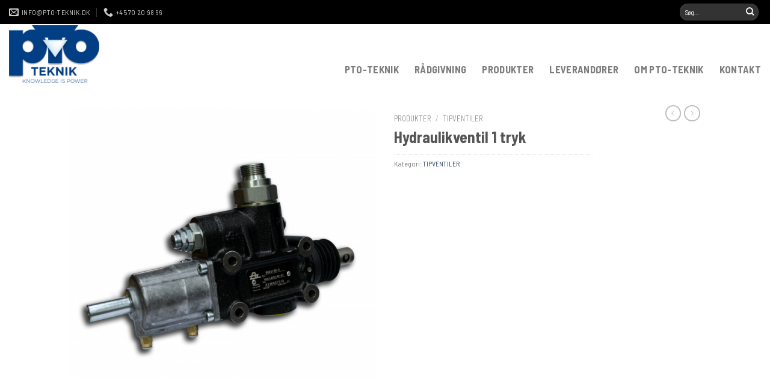

--- FILE ---
content_type: text/html; charset=UTF-8
request_url: https://pto-teknik.dk/produkter/hydraulikventil-1-tryk-bezares/
body_size: 14989
content:
<!DOCTYPE html>
<!--[if IE 9 ]> <html lang="da-DK" class="ie9 loading-site no-js"> <![endif]-->
<!--[if IE 8 ]> <html lang="da-DK" class="ie8 loading-site no-js"> <![endif]-->
<!--[if (gte IE 9)|!(IE)]><!--><html lang="da-DK" class="loading-site no-js"> <!--<![endif]-->
<head>
	<meta charset="UTF-8" />
	<link rel="profile" href="http://gmpg.org/xfn/11" />
	<link rel="pingback" href="https://pto-teknik.dk/xmlrpc.php" />

	<script>(function(html){html.className = html.className.replace(/\bno-js\b/,'js')})(document.documentElement);</script>
<title>Hydraulikventil 1 tryk | PTO-TEKNIK</title>
<meta name="viewport" content="width=device-width, initial-scale=1, maximum-scale=1" />
<!-- The SEO Framework by Sybre Waaijer -->
<link rel="canonical" href="https://pto-teknik.dk/produkter/hydraulikventil-1-tryk-bezares/" />
<meta property="og:type" content="product" />
<meta property="og:locale" content="da_DK" />
<meta property="og:site_name" content="PTO-TEKNIK" />
<meta property="og:title" content="Hydraulikventil 1 tryk | PTO-TEKNIK" />
<meta property="og:url" content="https://pto-teknik.dk/produkter/hydraulikventil-1-tryk-bezares/" />
<meta property="og:image" content="https://pto-teknik.dk/wp-content/uploads/2022/09/9045190-3.png" />
<meta property="og:image:width" content="1920" />
<meta property="og:image:height" content="1919" />
<meta property="article:published_time" content="2022-09-09T08:52:49+00:00" />
<meta property="article:modified_time" content="2022-09-09T08:58:25+00:00" />
<meta name="twitter:card" content="summary_large_image" />
<meta name="twitter:title" content="Hydraulikventil 1 tryk | PTO-TEKNIK" />
<meta name="twitter:image" content="https://pto-teknik.dk/wp-content/uploads/2022/09/9045190-3.png" />
<script type="application/ld+json">{"@context":"https://schema.org","@graph":[{"@type":"WebSite","@id":"https://pto-teknik.dk/#/schema/WebSite","url":"https://pto-teknik.dk/","name":"PTO-TEKNIK","description":"KNOWLEDGE IS POWER","inLanguage":"da-DK","potentialAction":{"@type":"SearchAction","target":{"@type":"EntryPoint","urlTemplate":"https://pto-teknik.dk/search/{search_term_string}/"},"query-input":"required name=search_term_string"},"publisher":{"@type":"Organization","@id":"https://pto-teknik.dk/#/schema/Organization","name":"PTO-TEKNIK","url":"https://pto-teknik.dk/","logo":{"@type":"ImageObject","url":"https://pto-teknik.dk/wp-content/uploads/2019/05/cropped-PTO_blaa.jpeg","contentUrl":"https://pto-teknik.dk/wp-content/uploads/2019/05/cropped-PTO_blaa.jpeg","width":512,"height":512}}},{"@type":"WebPage","@id":"https://pto-teknik.dk/produkter/hydraulikventil-1-tryk-bezares/","url":"https://pto-teknik.dk/produkter/hydraulikventil-1-tryk-bezares/","name":"Hydraulikventil 1 tryk | PTO-TEKNIK","inLanguage":"da-DK","isPartOf":{"@id":"https://pto-teknik.dk/#/schema/WebSite"},"breadcrumb":{"@type":"BreadcrumbList","@id":"https://pto-teknik.dk/#/schema/BreadcrumbList","itemListElement":[{"@type":"ListItem","position":1,"item":"https://pto-teknik.dk/","name":"PTO-TEKNIK"},{"@type":"ListItem","position":2,"item":"https://pto-teknik.dk/produkter/","name":"Shop"},{"@type":"ListItem","position":3,"item":"https://pto-teknik.dk/produktkategori/tipventiler/","name":"Kategori: TIPVENTILER"},{"@type":"ListItem","position":4,"name":"Hydraulikventil 1 tryk"}]},"potentialAction":{"@type":"ReadAction","target":"https://pto-teknik.dk/produkter/hydraulikventil-1-tryk-bezares/"},"datePublished":"2022-09-09T08:52:49+00:00","dateModified":"2022-09-09T08:58:25+00:00"}]}</script>
<!-- / The SEO Framework by Sybre Waaijer | 11.82ms meta | 5.71ms boot -->

<link rel='dns-prefetch' href='//fonts.googleapis.com' />
<link rel="alternate" type="application/rss+xml" title="PTO-TEKNIK &raquo; Feed" href="https://pto-teknik.dk/feed/" />
<script type="text/javascript">
window._wpemojiSettings = {"baseUrl":"https:\/\/s.w.org\/images\/core\/emoji\/14.0.0\/72x72\/","ext":".png","svgUrl":"https:\/\/s.w.org\/images\/core\/emoji\/14.0.0\/svg\/","svgExt":".svg","source":{"concatemoji":"https:\/\/pto-teknik.dk\/wp-includes\/js\/wp-emoji-release.min.js?ver=1ea1f64444c44a67d216c4cd21978043"}};
/*! This file is auto-generated */
!function(e,a,t){var n,r,o,i=a.createElement("canvas"),p=i.getContext&&i.getContext("2d");function s(e,t){p.clearRect(0,0,i.width,i.height),p.fillText(e,0,0);e=i.toDataURL();return p.clearRect(0,0,i.width,i.height),p.fillText(t,0,0),e===i.toDataURL()}function c(e){var t=a.createElement("script");t.src=e,t.defer=t.type="text/javascript",a.getElementsByTagName("head")[0].appendChild(t)}for(o=Array("flag","emoji"),t.supports={everything:!0,everythingExceptFlag:!0},r=0;r<o.length;r++)t.supports[o[r]]=function(e){if(p&&p.fillText)switch(p.textBaseline="top",p.font="600 32px Arial",e){case"flag":return s("\ud83c\udff3\ufe0f\u200d\u26a7\ufe0f","\ud83c\udff3\ufe0f\u200b\u26a7\ufe0f")?!1:!s("\ud83c\uddfa\ud83c\uddf3","\ud83c\uddfa\u200b\ud83c\uddf3")&&!s("\ud83c\udff4\udb40\udc67\udb40\udc62\udb40\udc65\udb40\udc6e\udb40\udc67\udb40\udc7f","\ud83c\udff4\u200b\udb40\udc67\u200b\udb40\udc62\u200b\udb40\udc65\u200b\udb40\udc6e\u200b\udb40\udc67\u200b\udb40\udc7f");case"emoji":return!s("\ud83e\udef1\ud83c\udffb\u200d\ud83e\udef2\ud83c\udfff","\ud83e\udef1\ud83c\udffb\u200b\ud83e\udef2\ud83c\udfff")}return!1}(o[r]),t.supports.everything=t.supports.everything&&t.supports[o[r]],"flag"!==o[r]&&(t.supports.everythingExceptFlag=t.supports.everythingExceptFlag&&t.supports[o[r]]);t.supports.everythingExceptFlag=t.supports.everythingExceptFlag&&!t.supports.flag,t.DOMReady=!1,t.readyCallback=function(){t.DOMReady=!0},t.supports.everything||(n=function(){t.readyCallback()},a.addEventListener?(a.addEventListener("DOMContentLoaded",n,!1),e.addEventListener("load",n,!1)):(e.attachEvent("onload",n),a.attachEvent("onreadystatechange",function(){"complete"===a.readyState&&t.readyCallback()})),(e=t.source||{}).concatemoji?c(e.concatemoji):e.wpemoji&&e.twemoji&&(c(e.twemoji),c(e.wpemoji)))}(window,document,window._wpemojiSettings);
</script>
<style type="text/css">
img.wp-smiley,
img.emoji {
	display: inline !important;
	border: none !important;
	box-shadow: none !important;
	height: 1em !important;
	width: 1em !important;
	margin: 0 0.07em !important;
	vertical-align: -0.1em !important;
	background: none !important;
	padding: 0 !important;
}
</style>
	<link rel='stylesheet' id='wp-block-library-css' href='https://pto-teknik.dk/wp-includes/css/dist/block-library/style.min.css?ver=1ea1f64444c44a67d216c4cd21978043' type='text/css' media='all' />
<link rel='stylesheet' id='classic-theme-styles-css' href='https://pto-teknik.dk/wp-includes/css/classic-themes.min.css?ver=1ea1f64444c44a67d216c4cd21978043' type='text/css' media='all' />
<style id='global-styles-inline-css' type='text/css'>
body{--wp--preset--color--black: #000000;--wp--preset--color--cyan-bluish-gray: #abb8c3;--wp--preset--color--white: #ffffff;--wp--preset--color--pale-pink: #f78da7;--wp--preset--color--vivid-red: #cf2e2e;--wp--preset--color--luminous-vivid-orange: #ff6900;--wp--preset--color--luminous-vivid-amber: #fcb900;--wp--preset--color--light-green-cyan: #7bdcb5;--wp--preset--color--vivid-green-cyan: #00d084;--wp--preset--color--pale-cyan-blue: #8ed1fc;--wp--preset--color--vivid-cyan-blue: #0693e3;--wp--preset--color--vivid-purple: #9b51e0;--wp--preset--gradient--vivid-cyan-blue-to-vivid-purple: linear-gradient(135deg,rgba(6,147,227,1) 0%,rgb(155,81,224) 100%);--wp--preset--gradient--light-green-cyan-to-vivid-green-cyan: linear-gradient(135deg,rgb(122,220,180) 0%,rgb(0,208,130) 100%);--wp--preset--gradient--luminous-vivid-amber-to-luminous-vivid-orange: linear-gradient(135deg,rgba(252,185,0,1) 0%,rgba(255,105,0,1) 100%);--wp--preset--gradient--luminous-vivid-orange-to-vivid-red: linear-gradient(135deg,rgba(255,105,0,1) 0%,rgb(207,46,46) 100%);--wp--preset--gradient--very-light-gray-to-cyan-bluish-gray: linear-gradient(135deg,rgb(238,238,238) 0%,rgb(169,184,195) 100%);--wp--preset--gradient--cool-to-warm-spectrum: linear-gradient(135deg,rgb(74,234,220) 0%,rgb(151,120,209) 20%,rgb(207,42,186) 40%,rgb(238,44,130) 60%,rgb(251,105,98) 80%,rgb(254,248,76) 100%);--wp--preset--gradient--blush-light-purple: linear-gradient(135deg,rgb(255,206,236) 0%,rgb(152,150,240) 100%);--wp--preset--gradient--blush-bordeaux: linear-gradient(135deg,rgb(254,205,165) 0%,rgb(254,45,45) 50%,rgb(107,0,62) 100%);--wp--preset--gradient--luminous-dusk: linear-gradient(135deg,rgb(255,203,112) 0%,rgb(199,81,192) 50%,rgb(65,88,208) 100%);--wp--preset--gradient--pale-ocean: linear-gradient(135deg,rgb(255,245,203) 0%,rgb(182,227,212) 50%,rgb(51,167,181) 100%);--wp--preset--gradient--electric-grass: linear-gradient(135deg,rgb(202,248,128) 0%,rgb(113,206,126) 100%);--wp--preset--gradient--midnight: linear-gradient(135deg,rgb(2,3,129) 0%,rgb(40,116,252) 100%);--wp--preset--duotone--dark-grayscale: url('#wp-duotone-dark-grayscale');--wp--preset--duotone--grayscale: url('#wp-duotone-grayscale');--wp--preset--duotone--purple-yellow: url('#wp-duotone-purple-yellow');--wp--preset--duotone--blue-red: url('#wp-duotone-blue-red');--wp--preset--duotone--midnight: url('#wp-duotone-midnight');--wp--preset--duotone--magenta-yellow: url('#wp-duotone-magenta-yellow');--wp--preset--duotone--purple-green: url('#wp-duotone-purple-green');--wp--preset--duotone--blue-orange: url('#wp-duotone-blue-orange');--wp--preset--font-size--small: 13px;--wp--preset--font-size--medium: 20px;--wp--preset--font-size--large: 36px;--wp--preset--font-size--x-large: 42px;--wp--preset--spacing--20: 0.44rem;--wp--preset--spacing--30: 0.67rem;--wp--preset--spacing--40: 1rem;--wp--preset--spacing--50: 1.5rem;--wp--preset--spacing--60: 2.25rem;--wp--preset--spacing--70: 3.38rem;--wp--preset--spacing--80: 5.06rem;--wp--preset--shadow--natural: 6px 6px 9px rgba(0, 0, 0, 0.2);--wp--preset--shadow--deep: 12px 12px 50px rgba(0, 0, 0, 0.4);--wp--preset--shadow--sharp: 6px 6px 0px rgba(0, 0, 0, 0.2);--wp--preset--shadow--outlined: 6px 6px 0px -3px rgba(255, 255, 255, 1), 6px 6px rgba(0, 0, 0, 1);--wp--preset--shadow--crisp: 6px 6px 0px rgba(0, 0, 0, 1);}:where(.is-layout-flex){gap: 0.5em;}body .is-layout-flow > .alignleft{float: left;margin-inline-start: 0;margin-inline-end: 2em;}body .is-layout-flow > .alignright{float: right;margin-inline-start: 2em;margin-inline-end: 0;}body .is-layout-flow > .aligncenter{margin-left: auto !important;margin-right: auto !important;}body .is-layout-constrained > .alignleft{float: left;margin-inline-start: 0;margin-inline-end: 2em;}body .is-layout-constrained > .alignright{float: right;margin-inline-start: 2em;margin-inline-end: 0;}body .is-layout-constrained > .aligncenter{margin-left: auto !important;margin-right: auto !important;}body .is-layout-constrained > :where(:not(.alignleft):not(.alignright):not(.alignfull)){max-width: var(--wp--style--global--content-size);margin-left: auto !important;margin-right: auto !important;}body .is-layout-constrained > .alignwide{max-width: var(--wp--style--global--wide-size);}body .is-layout-flex{display: flex;}body .is-layout-flex{flex-wrap: wrap;align-items: center;}body .is-layout-flex > *{margin: 0;}:where(.wp-block-columns.is-layout-flex){gap: 2em;}.has-black-color{color: var(--wp--preset--color--black) !important;}.has-cyan-bluish-gray-color{color: var(--wp--preset--color--cyan-bluish-gray) !important;}.has-white-color{color: var(--wp--preset--color--white) !important;}.has-pale-pink-color{color: var(--wp--preset--color--pale-pink) !important;}.has-vivid-red-color{color: var(--wp--preset--color--vivid-red) !important;}.has-luminous-vivid-orange-color{color: var(--wp--preset--color--luminous-vivid-orange) !important;}.has-luminous-vivid-amber-color{color: var(--wp--preset--color--luminous-vivid-amber) !important;}.has-light-green-cyan-color{color: var(--wp--preset--color--light-green-cyan) !important;}.has-vivid-green-cyan-color{color: var(--wp--preset--color--vivid-green-cyan) !important;}.has-pale-cyan-blue-color{color: var(--wp--preset--color--pale-cyan-blue) !important;}.has-vivid-cyan-blue-color{color: var(--wp--preset--color--vivid-cyan-blue) !important;}.has-vivid-purple-color{color: var(--wp--preset--color--vivid-purple) !important;}.has-black-background-color{background-color: var(--wp--preset--color--black) !important;}.has-cyan-bluish-gray-background-color{background-color: var(--wp--preset--color--cyan-bluish-gray) !important;}.has-white-background-color{background-color: var(--wp--preset--color--white) !important;}.has-pale-pink-background-color{background-color: var(--wp--preset--color--pale-pink) !important;}.has-vivid-red-background-color{background-color: var(--wp--preset--color--vivid-red) !important;}.has-luminous-vivid-orange-background-color{background-color: var(--wp--preset--color--luminous-vivid-orange) !important;}.has-luminous-vivid-amber-background-color{background-color: var(--wp--preset--color--luminous-vivid-amber) !important;}.has-light-green-cyan-background-color{background-color: var(--wp--preset--color--light-green-cyan) !important;}.has-vivid-green-cyan-background-color{background-color: var(--wp--preset--color--vivid-green-cyan) !important;}.has-pale-cyan-blue-background-color{background-color: var(--wp--preset--color--pale-cyan-blue) !important;}.has-vivid-cyan-blue-background-color{background-color: var(--wp--preset--color--vivid-cyan-blue) !important;}.has-vivid-purple-background-color{background-color: var(--wp--preset--color--vivid-purple) !important;}.has-black-border-color{border-color: var(--wp--preset--color--black) !important;}.has-cyan-bluish-gray-border-color{border-color: var(--wp--preset--color--cyan-bluish-gray) !important;}.has-white-border-color{border-color: var(--wp--preset--color--white) !important;}.has-pale-pink-border-color{border-color: var(--wp--preset--color--pale-pink) !important;}.has-vivid-red-border-color{border-color: var(--wp--preset--color--vivid-red) !important;}.has-luminous-vivid-orange-border-color{border-color: var(--wp--preset--color--luminous-vivid-orange) !important;}.has-luminous-vivid-amber-border-color{border-color: var(--wp--preset--color--luminous-vivid-amber) !important;}.has-light-green-cyan-border-color{border-color: var(--wp--preset--color--light-green-cyan) !important;}.has-vivid-green-cyan-border-color{border-color: var(--wp--preset--color--vivid-green-cyan) !important;}.has-pale-cyan-blue-border-color{border-color: var(--wp--preset--color--pale-cyan-blue) !important;}.has-vivid-cyan-blue-border-color{border-color: var(--wp--preset--color--vivid-cyan-blue) !important;}.has-vivid-purple-border-color{border-color: var(--wp--preset--color--vivid-purple) !important;}.has-vivid-cyan-blue-to-vivid-purple-gradient-background{background: var(--wp--preset--gradient--vivid-cyan-blue-to-vivid-purple) !important;}.has-light-green-cyan-to-vivid-green-cyan-gradient-background{background: var(--wp--preset--gradient--light-green-cyan-to-vivid-green-cyan) !important;}.has-luminous-vivid-amber-to-luminous-vivid-orange-gradient-background{background: var(--wp--preset--gradient--luminous-vivid-amber-to-luminous-vivid-orange) !important;}.has-luminous-vivid-orange-to-vivid-red-gradient-background{background: var(--wp--preset--gradient--luminous-vivid-orange-to-vivid-red) !important;}.has-very-light-gray-to-cyan-bluish-gray-gradient-background{background: var(--wp--preset--gradient--very-light-gray-to-cyan-bluish-gray) !important;}.has-cool-to-warm-spectrum-gradient-background{background: var(--wp--preset--gradient--cool-to-warm-spectrum) !important;}.has-blush-light-purple-gradient-background{background: var(--wp--preset--gradient--blush-light-purple) !important;}.has-blush-bordeaux-gradient-background{background: var(--wp--preset--gradient--blush-bordeaux) !important;}.has-luminous-dusk-gradient-background{background: var(--wp--preset--gradient--luminous-dusk) !important;}.has-pale-ocean-gradient-background{background: var(--wp--preset--gradient--pale-ocean) !important;}.has-electric-grass-gradient-background{background: var(--wp--preset--gradient--electric-grass) !important;}.has-midnight-gradient-background{background: var(--wp--preset--gradient--midnight) !important;}.has-small-font-size{font-size: var(--wp--preset--font-size--small) !important;}.has-medium-font-size{font-size: var(--wp--preset--font-size--medium) !important;}.has-large-font-size{font-size: var(--wp--preset--font-size--large) !important;}.has-x-large-font-size{font-size: var(--wp--preset--font-size--x-large) !important;}
.wp-block-navigation a:where(:not(.wp-element-button)){color: inherit;}
:where(.wp-block-columns.is-layout-flex){gap: 2em;}
.wp-block-pullquote{font-size: 1.5em;line-height: 1.6;}
</style>
<link rel='stylesheet' id='contact-form-7-css' href='https://pto-teknik.dk/wp-content/plugins/contact-form-7/includes/css/styles.css?ver=5.8.7' type='text/css' media='all' />
<link rel='stylesheet' id='photoswipe-css' href='https://pto-teknik.dk/wp-content/plugins/woocommerce/assets/css/photoswipe/photoswipe.min.css?ver=8.2.4' type='text/css' media='all' />
<link rel='stylesheet' id='photoswipe-default-skin-css' href='https://pto-teknik.dk/wp-content/plugins/woocommerce/assets/css/photoswipe/default-skin/default-skin.min.css?ver=8.2.4' type='text/css' media='all' />
<style id='woocommerce-inline-inline-css' type='text/css'>
.woocommerce form .form-row .required { visibility: visible; }
</style>
<link rel='stylesheet' id='flatsome-icons-css' href='https://pto-teknik.dk/wp-content/themes/flatsome/assets/css/fl-icons.css?ver=3.12' type='text/css' media='all' />
<link rel='stylesheet' id='flatsome-main-css' href='https://pto-teknik.dk/wp-content/themes/flatsome/assets/css/flatsome.css?ver=3.13.0' type='text/css' media='all' />
<link rel='stylesheet' id='flatsome-shop-css' href='https://pto-teknik.dk/wp-content/themes/flatsome/assets/css/flatsome-shop.css?ver=3.13.0' type='text/css' media='all' />
<link rel='stylesheet' id='flatsome-style-css' href='https://pto-teknik.dk/wp-content/themes/flatsome-child/style.css?ver=3.0' type='text/css' media='all' />
<link rel='stylesheet' id='flatsome-googlefonts-css' href='//fonts.googleapis.com/css?family=Barlow+Semi+Condensed%3Aregular%2C700%2Cregular%2C700%7CDancing+Script%3Aregular%2C400&#038;display=swap&#038;ver=3.9' type='text/css' media='all' />
<script type='text/javascript' src='https://pto-teknik.dk/wp-includes/js/jquery/jquery.min.js?ver=3.6.4' id='jquery-core-js'></script>
<script type='text/javascript' src='https://pto-teknik.dk/wp-includes/js/jquery/jquery-migrate.min.js?ver=3.4.0' id='jquery-migrate-js'></script>
<link rel="https://api.w.org/" href="https://pto-teknik.dk/wp-json/" /><link rel="alternate" type="application/json" href="https://pto-teknik.dk/wp-json/wp/v2/product/1368" /><link rel="EditURI" type="application/rsd+xml" title="RSD" href="https://pto-teknik.dk/xmlrpc.php?rsd" />
<link rel="wlwmanifest" type="application/wlwmanifest+xml" href="https://pto-teknik.dk/wp-includes/wlwmanifest.xml" />
<link rel="alternate" type="application/json+oembed" href="https://pto-teknik.dk/wp-json/oembed/1.0/embed?url=https%3A%2F%2Fpto-teknik.dk%2Fprodukter%2Fhydraulikventil-1-tryk-bezares%2F" />
<link rel="alternate" type="text/xml+oembed" href="https://pto-teknik.dk/wp-json/oembed/1.0/embed?url=https%3A%2F%2Fpto-teknik.dk%2Fprodukter%2Fhydraulikventil-1-tryk-bezares%2F&#038;format=xml" />
<style>.bg{opacity: 0; transition: opacity 1s; -webkit-transition: opacity 1s;} .bg-loaded{opacity: 1;}</style><!--[if IE]><link rel="stylesheet" type="text/css" href="https://pto-teknik.dk/wp-content/themes/flatsome/assets/css/ie-fallback.css"><script src="//cdnjs.cloudflare.com/ajax/libs/html5shiv/3.6.1/html5shiv.js"></script><script>var head = document.getElementsByTagName('head')[0],style = document.createElement('style');style.type = 'text/css';style.styleSheet.cssText = ':before,:after{content:none !important';head.appendChild(style);setTimeout(function(){head.removeChild(style);}, 0);</script><script src="https://pto-teknik.dk/wp-content/themes/flatsome/assets/libs/ie-flexibility.js"></script><![endif]-->	<noscript><style>.woocommerce-product-gallery{ opacity: 1 !important; }</style></noscript>
	<link rel="icon" href="https://pto-teknik.dk/wp-content/uploads/2019/05/cropped-PTO_blaa-32x32.jpeg" sizes="32x32" />
<link rel="icon" href="https://pto-teknik.dk/wp-content/uploads/2019/05/cropped-PTO_blaa-192x192.jpeg" sizes="192x192" />
<link rel="apple-touch-icon" href="https://pto-teknik.dk/wp-content/uploads/2019/05/cropped-PTO_blaa-180x180.jpeg" />
<meta name="msapplication-TileImage" content="https://pto-teknik.dk/wp-content/uploads/2019/05/cropped-PTO_blaa-270x270.jpeg" />
<style id="custom-css" type="text/css">:root {--primary-color: #003e84;}.header-main{height: 100px}#logo img{max-height: 100px}#logo{width:200px;}#logo img{padding:2px 0;}.header-bottom{min-height: 10px}.header-top{min-height: 40px}.transparent .header-main{height: 70px}.transparent #logo img{max-height: 70px}.has-transparent + .page-title:first-of-type,.has-transparent + #main > .page-title,.has-transparent + #main > div > .page-title,.has-transparent + #main .page-header-wrapper:first-of-type .page-title{padding-top: 100px;}.transparent .header-wrapper{background-color: rgba(255,255,255,0.76)!important;}.transparent .top-divider{display: none;}.header.show-on-scroll,.stuck .header-main{height:70px!important}.stuck #logo img{max-height: 70px!important}.search-form{ width: 100%;}.header-bg-color, .header-wrapper {background-color: rgba(255,255,255,0.9)}.header-bottom {background-color: #f1f1f1}.header-wrapper:not(.stuck) .header-main .header-nav{margin-top: 50px }.stuck .header-main .nav > li > a{line-height: 15px }@media (max-width: 549px) {.header-main{height: 70px}#logo img{max-height: 70px}}.header-top{background-color:#000000!important;}/* Color */.accordion-title.active, .has-icon-bg .icon .icon-inner,.logo a, .primary.is-underline, .primary.is-link, .badge-outline .badge-inner, .nav-outline > li.active> a,.nav-outline >li.active > a, .cart-icon strong,[data-color='primary'], .is-outline.primary{color: #003e84;}/* Color !important */[data-text-color="primary"]{color: #003e84!important;}/* Background Color */[data-text-bg="primary"]{background-color: #003e84;}/* Background */.scroll-to-bullets a,.featured-title, .label-new.menu-item > a:after, .nav-pagination > li > .current,.nav-pagination > li > span:hover,.nav-pagination > li > a:hover,.has-hover:hover .badge-outline .badge-inner,button[type="submit"], .button.wc-forward:not(.checkout):not(.checkout-button), .button.submit-button, .button.primary:not(.is-outline),.featured-table .title,.is-outline:hover, .has-icon:hover .icon-label,.nav-dropdown-bold .nav-column li > a:hover, .nav-dropdown.nav-dropdown-bold > li > a:hover, .nav-dropdown-bold.dark .nav-column li > a:hover, .nav-dropdown.nav-dropdown-bold.dark > li > a:hover, .is-outline:hover, .tagcloud a:hover,.grid-tools a, input[type='submit']:not(.is-form), .box-badge:hover .box-text, input.button.alt,.nav-box > li > a:hover,.nav-box > li.active > a,.nav-pills > li.active > a ,.current-dropdown .cart-icon strong, .cart-icon:hover strong, .nav-line-bottom > li > a:before, .nav-line-grow > li > a:before, .nav-line > li > a:before,.banner, .header-top, .slider-nav-circle .flickity-prev-next-button:hover svg, .slider-nav-circle .flickity-prev-next-button:hover .arrow, .primary.is-outline:hover, .button.primary:not(.is-outline), input[type='submit'].primary, input[type='submit'].primary, input[type='reset'].button, input[type='button'].primary, .badge-inner{background-color: #003e84;}/* Border */.nav-vertical.nav-tabs > li.active > a,.scroll-to-bullets a.active,.nav-pagination > li > .current,.nav-pagination > li > span:hover,.nav-pagination > li > a:hover,.has-hover:hover .badge-outline .badge-inner,.accordion-title.active,.featured-table,.is-outline:hover, .tagcloud a:hover,blockquote, .has-border, .cart-icon strong:after,.cart-icon strong,.blockUI:before, .processing:before,.loading-spin, .slider-nav-circle .flickity-prev-next-button:hover svg, .slider-nav-circle .flickity-prev-next-button:hover .arrow, .primary.is-outline:hover{border-color: #003e84}.nav-tabs > li.active > a{border-top-color: #003e84}.widget_shopping_cart_content .blockUI.blockOverlay:before { border-left-color: #003e84 }.woocommerce-checkout-review-order .blockUI.blockOverlay:before { border-left-color: #003e84 }/* Fill */.slider .flickity-prev-next-button:hover svg,.slider .flickity-prev-next-button:hover .arrow{fill: #003e84;}body{font-size: 95%;}@media screen and (max-width: 549px){body{font-size: 90%;}}body{font-family:"Barlow Semi Condensed", sans-serif}body{font-weight: 0}.nav > li > a {font-family:"Barlow Semi Condensed", sans-serif;}.mobile-sidebar-levels-2 .nav > li > ul > li > a {font-family:"Barlow Semi Condensed", sans-serif;}.nav > li > a {font-weight: 700;}.mobile-sidebar-levels-2 .nav > li > ul > li > a {font-weight: 700;}h1,h2,h3,h4,h5,h6,.heading-font, .off-canvas-center .nav-sidebar.nav-vertical > li > a{font-family: "Barlow Semi Condensed", sans-serif;}h1,h2,h3,h4,h5,h6,.heading-font,.banner h1,.banner h2{font-weight: 700;}.alt-font{font-family: "Dancing Script", sans-serif;}.alt-font{font-weight: 400!important;}.shop-page-title.featured-title .title-overlay{background-color: rgba(0,0,0,0.3);}@media screen and (min-width: 550px){.products .box-vertical .box-image{min-width: 300px!important;width: 300px!important;}}.footer-2{background-color: #000000}.absolute-footer, html{background-color: #000000}/* Custom CSS */.absolute-footer{ display: none; }.grecaptcha-badge { visibility: hidden;}.label-new.menu-item > a:after{content:"Ny";}.label-hot.menu-item > a:after{content:"Hot";}.label-sale.menu-item > a:after{content:"Tilbud";}.label-popular.menu-item > a:after{content:"Populært";}</style></head>

<body class="product-template-default single single-product postid-1368 theme-flatsome woocommerce woocommerce-page woocommerce-no-js lightbox nav-dropdown-has-arrow nav-dropdown-has-shadow nav-dropdown-has-border catalog-mode no-prices">

<svg xmlns="http://www.w3.org/2000/svg" viewBox="0 0 0 0" width="0" height="0" focusable="false" role="none" style="visibility: hidden; position: absolute; left: -9999px; overflow: hidden;" ><defs><filter id="wp-duotone-dark-grayscale"><feColorMatrix color-interpolation-filters="sRGB" type="matrix" values=" .299 .587 .114 0 0 .299 .587 .114 0 0 .299 .587 .114 0 0 .299 .587 .114 0 0 " /><feComponentTransfer color-interpolation-filters="sRGB" ><feFuncR type="table" tableValues="0 0.49803921568627" /><feFuncG type="table" tableValues="0 0.49803921568627" /><feFuncB type="table" tableValues="0 0.49803921568627" /><feFuncA type="table" tableValues="1 1" /></feComponentTransfer><feComposite in2="SourceGraphic" operator="in" /></filter></defs></svg><svg xmlns="http://www.w3.org/2000/svg" viewBox="0 0 0 0" width="0" height="0" focusable="false" role="none" style="visibility: hidden; position: absolute; left: -9999px; overflow: hidden;" ><defs><filter id="wp-duotone-grayscale"><feColorMatrix color-interpolation-filters="sRGB" type="matrix" values=" .299 .587 .114 0 0 .299 .587 .114 0 0 .299 .587 .114 0 0 .299 .587 .114 0 0 " /><feComponentTransfer color-interpolation-filters="sRGB" ><feFuncR type="table" tableValues="0 1" /><feFuncG type="table" tableValues="0 1" /><feFuncB type="table" tableValues="0 1" /><feFuncA type="table" tableValues="1 1" /></feComponentTransfer><feComposite in2="SourceGraphic" operator="in" /></filter></defs></svg><svg xmlns="http://www.w3.org/2000/svg" viewBox="0 0 0 0" width="0" height="0" focusable="false" role="none" style="visibility: hidden; position: absolute; left: -9999px; overflow: hidden;" ><defs><filter id="wp-duotone-purple-yellow"><feColorMatrix color-interpolation-filters="sRGB" type="matrix" values=" .299 .587 .114 0 0 .299 .587 .114 0 0 .299 .587 .114 0 0 .299 .587 .114 0 0 " /><feComponentTransfer color-interpolation-filters="sRGB" ><feFuncR type="table" tableValues="0.54901960784314 0.98823529411765" /><feFuncG type="table" tableValues="0 1" /><feFuncB type="table" tableValues="0.71764705882353 0.25490196078431" /><feFuncA type="table" tableValues="1 1" /></feComponentTransfer><feComposite in2="SourceGraphic" operator="in" /></filter></defs></svg><svg xmlns="http://www.w3.org/2000/svg" viewBox="0 0 0 0" width="0" height="0" focusable="false" role="none" style="visibility: hidden; position: absolute; left: -9999px; overflow: hidden;" ><defs><filter id="wp-duotone-blue-red"><feColorMatrix color-interpolation-filters="sRGB" type="matrix" values=" .299 .587 .114 0 0 .299 .587 .114 0 0 .299 .587 .114 0 0 .299 .587 .114 0 0 " /><feComponentTransfer color-interpolation-filters="sRGB" ><feFuncR type="table" tableValues="0 1" /><feFuncG type="table" tableValues="0 0.27843137254902" /><feFuncB type="table" tableValues="0.5921568627451 0.27843137254902" /><feFuncA type="table" tableValues="1 1" /></feComponentTransfer><feComposite in2="SourceGraphic" operator="in" /></filter></defs></svg><svg xmlns="http://www.w3.org/2000/svg" viewBox="0 0 0 0" width="0" height="0" focusable="false" role="none" style="visibility: hidden; position: absolute; left: -9999px; overflow: hidden;" ><defs><filter id="wp-duotone-midnight"><feColorMatrix color-interpolation-filters="sRGB" type="matrix" values=" .299 .587 .114 0 0 .299 .587 .114 0 0 .299 .587 .114 0 0 .299 .587 .114 0 0 " /><feComponentTransfer color-interpolation-filters="sRGB" ><feFuncR type="table" tableValues="0 0" /><feFuncG type="table" tableValues="0 0.64705882352941" /><feFuncB type="table" tableValues="0 1" /><feFuncA type="table" tableValues="1 1" /></feComponentTransfer><feComposite in2="SourceGraphic" operator="in" /></filter></defs></svg><svg xmlns="http://www.w3.org/2000/svg" viewBox="0 0 0 0" width="0" height="0" focusable="false" role="none" style="visibility: hidden; position: absolute; left: -9999px; overflow: hidden;" ><defs><filter id="wp-duotone-magenta-yellow"><feColorMatrix color-interpolation-filters="sRGB" type="matrix" values=" .299 .587 .114 0 0 .299 .587 .114 0 0 .299 .587 .114 0 0 .299 .587 .114 0 0 " /><feComponentTransfer color-interpolation-filters="sRGB" ><feFuncR type="table" tableValues="0.78039215686275 1" /><feFuncG type="table" tableValues="0 0.94901960784314" /><feFuncB type="table" tableValues="0.35294117647059 0.47058823529412" /><feFuncA type="table" tableValues="1 1" /></feComponentTransfer><feComposite in2="SourceGraphic" operator="in" /></filter></defs></svg><svg xmlns="http://www.w3.org/2000/svg" viewBox="0 0 0 0" width="0" height="0" focusable="false" role="none" style="visibility: hidden; position: absolute; left: -9999px; overflow: hidden;" ><defs><filter id="wp-duotone-purple-green"><feColorMatrix color-interpolation-filters="sRGB" type="matrix" values=" .299 .587 .114 0 0 .299 .587 .114 0 0 .299 .587 .114 0 0 .299 .587 .114 0 0 " /><feComponentTransfer color-interpolation-filters="sRGB" ><feFuncR type="table" tableValues="0.65098039215686 0.40392156862745" /><feFuncG type="table" tableValues="0 1" /><feFuncB type="table" tableValues="0.44705882352941 0.4" /><feFuncA type="table" tableValues="1 1" /></feComponentTransfer><feComposite in2="SourceGraphic" operator="in" /></filter></defs></svg><svg xmlns="http://www.w3.org/2000/svg" viewBox="0 0 0 0" width="0" height="0" focusable="false" role="none" style="visibility: hidden; position: absolute; left: -9999px; overflow: hidden;" ><defs><filter id="wp-duotone-blue-orange"><feColorMatrix color-interpolation-filters="sRGB" type="matrix" values=" .299 .587 .114 0 0 .299 .587 .114 0 0 .299 .587 .114 0 0 .299 .587 .114 0 0 " /><feComponentTransfer color-interpolation-filters="sRGB" ><feFuncR type="table" tableValues="0.098039215686275 1" /><feFuncG type="table" tableValues="0 0.66274509803922" /><feFuncB type="table" tableValues="0.84705882352941 0.41960784313725" /><feFuncA type="table" tableValues="1 1" /></feComponentTransfer><feComposite in2="SourceGraphic" operator="in" /></filter></defs></svg>
<a class="skip-link screen-reader-text" href="#main">Skip to content</a>

<div id="wrapper">

	
	<header id="header" class="header header-full-width has-sticky sticky-jump">
		<div class="header-wrapper">
			<div id="top-bar" class="header-top hide-for-sticky nav-dark hide-for-medium">
    <div class="flex-row container">
      <div class="flex-col hide-for-medium flex-left">
          <ul class="nav nav-left medium-nav-center nav-small  nav-">
              <li class="header-contact-wrapper">
		<ul id="header-contact" class="nav nav-divided nav-uppercase header-contact">
		
						<li class="">
			  <a href="mailto:info@pto-teknik.dk" class="tooltip" title="info@pto-teknik.dk">
				  <i class="icon-envelop" style="font-size:16px;"></i>			       <span>
			       	info@pto-teknik.dk			       </span>
			  </a>
			</li>
					
			
						<li class="">
			  <a href="tel:+45 70 20 98 66" class="tooltip" title="+45 70 20 98 66">
			     <i class="icon-phone" style="font-size:16px;"></i>			      <span>+45 70 20 98 66</span>
			  </a>
			</li>
				</ul>
</li>          </ul>
      </div>

      <div class="flex-col hide-for-medium flex-center">
          <ul class="nav nav-center nav-small  nav-">
                        </ul>
      </div>

      <div class="flex-col hide-for-medium flex-right">
         <ul class="nav top-bar-nav nav-right nav-small  nav-">
              <li class="header-search-form search-form html relative has-icon">
	<div class="header-search-form-wrapper">
		<div class="searchform-wrapper ux-search-box relative form-flat is-normal"><form role="search" method="get" class="searchform" action="https://pto-teknik.dk/">
	<div class="flex-row relative">
						<div class="flex-col flex-grow">
			<label class="screen-reader-text" for="woocommerce-product-search-field-0">Søg efter:</label>
			<input type="search" id="woocommerce-product-search-field-0" class="search-field mb-0" placeholder="Søg&hellip;" value="" name="s" />
			<input type="hidden" name="post_type" value="product" />
					</div>
		<div class="flex-col">
			<button type="submit" value="Søg" class="ux-search-submit submit-button secondary button icon mb-0" aria-label="Submit">
				<i class="icon-search" ></i>			</button>
		</div>
	</div>
	<div class="live-search-results text-left z-top"></div>
</form>
</div>	</div>
</li>          </ul>
      </div>

      
    </div>
</div>
<div id="masthead" class="header-main ">
      <div class="header-inner flex-row container logo-left" role="navigation">

          <!-- Logo -->
          <div id="logo" class="flex-col logo">
            <!-- Header logo -->
<a href="https://pto-teknik.dk/" title="PTO-TEKNIK - KNOWLEDGE IS POWER" rel="home">
    <img width="200" height="100" src="http://pto-teknik.dk/wp-content/uploads/2019/05/ptologoweb.png" class="header_logo header-logo" alt="PTO-TEKNIK"/><img  width="200" height="100" src="http://pto-teknik.dk/wp-content/uploads/2019/05/ptologoweb.png" class="header-logo-dark" alt="PTO-TEKNIK"/></a>
          </div>

          <!-- Mobile Left Elements -->
          <div class="flex-col show-for-medium flex-left">
            <ul class="mobile-nav nav nav-left ">
                          </ul>
          </div>

          <!-- Left Elements -->
          <div class="flex-col hide-for-medium flex-left
            flex-grow">
            <ul class="header-nav header-nav-main nav nav-left  nav-line-bottom nav-size-xlarge nav-spacing-xlarge nav-uppercase" >
                          </ul>
          </div>

          <!-- Right Elements -->
          <div class="flex-col hide-for-medium flex-right">
            <ul class="header-nav header-nav-main nav nav-right  nav-line-bottom nav-size-xlarge nav-spacing-xlarge nav-uppercase">
              <li id="menu-item-666" class="menu-item menu-item-type-post_type menu-item-object-page menu-item-home menu-item-666 menu-item-design-default"><a href="https://pto-teknik.dk/" class="nav-top-link">PTO-TEKNIK</a></li>
<li id="menu-item-399" class="menu-item menu-item-type-post_type menu-item-object-page menu-item-399 menu-item-design-default"><a href="https://pto-teknik.dk/raadgivning/" class="nav-top-link">RÅDGIVNING</a></li>
<li id="menu-item-396" class="menu-item menu-item-type-post_type menu-item-object-page current_page_parent menu-item-396 menu-item-design-default"><a href="https://pto-teknik.dk/produkter/" class="nav-top-link">PRODUKTER</a></li>
<li id="menu-item-395" class="menu-item menu-item-type-post_type menu-item-object-page menu-item-395 menu-item-design-default"><a href="https://pto-teknik.dk/leverandoerer/" class="nav-top-link">LEVERANDØRER</a></li>
<li id="menu-item-394" class="menu-item menu-item-type-post_type menu-item-object-page menu-item-394 menu-item-design-default"><a href="https://pto-teknik.dk/om-pto-teknik/" class="nav-top-link">OM PTO-TEKNIK</a></li>
<li id="menu-item-672" class="menu-item menu-item-type-post_type menu-item-object-page menu-item-672 menu-item-design-default"><a href="https://pto-teknik.dk/kontakt/" class="nav-top-link">KONTAKT</a></li>
            </ul>
          </div>

          <!-- Mobile Right Elements -->
          <div class="flex-col show-for-medium flex-right">
            <ul class="mobile-nav nav nav-right ">
              <li class="nav-icon has-icon">
  		<a href="#" data-open="#main-menu" data-pos="right" data-bg="main-menu-overlay" data-color="" class="is-small" aria-label="Menu" aria-controls="main-menu" aria-expanded="false">
		
		  <i class="icon-menu" ></i>
		  <span class="menu-title uppercase hide-for-small">Menu</span>		</a>
	</li>            </ul>
          </div>

      </div>
     
      </div>
<div class="header-bg-container fill"><div class="header-bg-image fill"></div><div class="header-bg-color fill"></div></div>		</div>
	</header>

	
	<main id="main" class="">

	<div class="shop-container">
		
			<div class="container">
	<div class="woocommerce-notices-wrapper"></div></div>
<div id="product-1368" class="product type-product post-1368 status-publish first instock product_cat-tipventiler has-post-thumbnail shipping-taxable product-type-simple">
	<div class="product-container">

<div class="product-main">
	<div class="row content-row mb-0">

		<div class="product-gallery col large-6">
		
<div class="product-images relative mb-half has-hover woocommerce-product-gallery woocommerce-product-gallery--with-images woocommerce-product-gallery--columns-4 images" data-columns="4">

  <div class="badge-container is-larger absolute left top z-1">
</div>
  <div class="image-tools absolute top show-on-hover right z-3">
      </div>

  <figure class="woocommerce-product-gallery__wrapper product-gallery-slider slider slider-nav-small mb-half has-image-zoom"
        data-flickity-options='{
                "cellAlign": "center",
                "wrapAround": true,
                "autoPlay": false,
                "prevNextButtons":true,
                "adaptiveHeight": true,
                "imagesLoaded": true,
                "lazyLoad": 1,
                "dragThreshold" : 15,
                "pageDots": false,
                "rightToLeft": false       }'>
    <div data-thumb="https://pto-teknik.dk/wp-content/uploads/2022/09/9045190-3-100x100.png" class="woocommerce-product-gallery__image slide first"><a href="https://pto-teknik.dk/wp-content/uploads/2022/09/9045190-3.png"><img width="600" height="600" src="https://pto-teknik.dk/wp-content/uploads/2022/09/9045190-3-600x600.png" class="wp-post-image skip-lazy" alt="" decoding="async" loading="lazy" title="9045190-3" data-caption="" data-src="https://pto-teknik.dk/wp-content/uploads/2022/09/9045190-3.png" data-large_image="https://pto-teknik.dk/wp-content/uploads/2022/09/9045190-3.png" data-large_image_width="1920" data-large_image_height="1919" srcset="https://pto-teknik.dk/wp-content/uploads/2022/09/9045190-3-600x600.png 600w, https://pto-teknik.dk/wp-content/uploads/2022/09/9045190-3-400x400.png 400w, https://pto-teknik.dk/wp-content/uploads/2022/09/9045190-3-800x800.png 800w, https://pto-teknik.dk/wp-content/uploads/2022/09/9045190-3-280x280.png 280w, https://pto-teknik.dk/wp-content/uploads/2022/09/9045190-3-768x768.png 768w, https://pto-teknik.dk/wp-content/uploads/2022/09/9045190-3-1536x1536.png 1536w, https://pto-teknik.dk/wp-content/uploads/2022/09/9045190-3-300x300.png 300w, https://pto-teknik.dk/wp-content/uploads/2022/09/9045190-3-100x100.png 100w, https://pto-teknik.dk/wp-content/uploads/2022/09/9045190-3.png 1920w" sizes="(max-width: 600px) 100vw, 600px" /></a></div>  </figure>

  <div class="image-tools absolute bottom left z-3">
        <a href="#product-zoom" class="zoom-button button is-outline circle icon tooltip hide-for-small" title="Zoom">
      <i class="icon-expand" ></i>    </a>
   </div>
</div>

		</div>

		<div class="product-info summary col-fit col entry-summary product-summary">
			<nav class="woocommerce-breadcrumb breadcrumbs uppercase"><a href="https://pto-teknik.dk/produkter/">PRODUKTER</a> <span class="divider">&#47;</span> <a href="https://pto-teknik.dk/produktkategori/tipventiler/">TIPVENTILER</a></nav><h1 class="product-title product_title entry-title">
	Hydraulikventil 1 tryk</h1>

<ul class="next-prev-thumbs is-small show-for-medium">         <li class="prod-dropdown has-dropdown">
               <a href="https://pto-teknik.dk/produkter/hydraulikventil-1-tryk-bezares-2/"  rel="next" class="button icon is-outline circle">
                  <i class="icon-angle-left" ></i>              </a>
              <div class="nav-dropdown">
                <a title="Hydraulikventil 2 tryk" href="https://pto-teknik.dk/produkter/hydraulikventil-1-tryk-bezares-2/">
                <img width="100" height="100" src="https://pto-teknik.dk/wp-content/uploads/2022/09/9045390-2-100x100.png" class="attachment-woocommerce_gallery_thumbnail size-woocommerce_gallery_thumbnail wp-post-image" alt="" decoding="async" srcset="https://pto-teknik.dk/wp-content/uploads/2022/09/9045390-2-100x100.png 100w, https://pto-teknik.dk/wp-content/uploads/2022/09/9045390-2-400x400.png 400w, https://pto-teknik.dk/wp-content/uploads/2022/09/9045390-2-801x800.png 801w, https://pto-teknik.dk/wp-content/uploads/2022/09/9045390-2-280x280.png 280w, https://pto-teknik.dk/wp-content/uploads/2022/09/9045390-2-768x767.png 768w, https://pto-teknik.dk/wp-content/uploads/2022/09/9045390-2-300x300.png 300w, https://pto-teknik.dk/wp-content/uploads/2022/09/9045390-2-600x600.png 600w, https://pto-teknik.dk/wp-content/uploads/2022/09/9045390-2.png 1440w" sizes="(max-width: 100px) 100vw, 100px" /></a>
              </div>
          </li>
               <li class="prod-dropdown has-dropdown">
               <a href="https://pto-teknik.dk/produkter/hydraulikventil-1tryk-dmp1/" rel="next" class="button icon is-outline circle">
                  <i class="icon-angle-right" ></i>              </a>
              <div class="nav-dropdown">
                  <a title="Hydraulikventil m/1 tryk DMP1" href="https://pto-teknik.dk/produkter/hydraulikventil-1tryk-dmp1/">
                  <img width="100" height="100" src="https://pto-teknik.dk/wp-content/uploads/2022/09/D240P121190_2-100x100.png" class="attachment-woocommerce_gallery_thumbnail size-woocommerce_gallery_thumbnail wp-post-image" alt="" decoding="async" loading="lazy" srcset="https://pto-teknik.dk/wp-content/uploads/2022/09/D240P121190_2-100x100.png 100w, https://pto-teknik.dk/wp-content/uploads/2022/09/D240P121190_2-400x400.png 400w, https://pto-teknik.dk/wp-content/uploads/2022/09/D240P121190_2-800x800.png 800w, https://pto-teknik.dk/wp-content/uploads/2022/09/D240P121190_2-280x280.png 280w, https://pto-teknik.dk/wp-content/uploads/2022/09/D240P121190_2-768x768.png 768w, https://pto-teknik.dk/wp-content/uploads/2022/09/D240P121190_2-1536x1536.png 1536w, https://pto-teknik.dk/wp-content/uploads/2022/09/D240P121190_2-300x300.png 300w, https://pto-teknik.dk/wp-content/uploads/2022/09/D240P121190_2-600x600.png 600w, https://pto-teknik.dk/wp-content/uploads/2022/09/D240P121190_2.png 1920w" sizes="(max-width: 100px) 100vw, 100px" /></a>
              </div>
          </li>
      </ul> <style>.woocommerce-variation-availability{display:none!important}</style><div class="product_meta">

	
	
	<span class="posted_in">Kategori: <a href="https://pto-teknik.dk/produktkategori/tipventiler/" rel="tag">TIPVENTILER</a></span>
	
	
</div>

		</div>


		<div id="product-sidebar" class="col large-2 hide-for-medium product-sidebar-small">
			<div class="hide-for-off-canvas" style="width:100%"><ul class="next-prev-thumbs is-small nav-right text-right">         <li class="prod-dropdown has-dropdown">
               <a href="https://pto-teknik.dk/produkter/hydraulikventil-1-tryk-bezares-2/"  rel="next" class="button icon is-outline circle">
                  <i class="icon-angle-left" ></i>              </a>
              <div class="nav-dropdown">
                <a title="Hydraulikventil 2 tryk" href="https://pto-teknik.dk/produkter/hydraulikventil-1-tryk-bezares-2/">
                <img width="100" height="100" src="https://pto-teknik.dk/wp-content/uploads/2022/09/9045390-2-100x100.png" class="attachment-woocommerce_gallery_thumbnail size-woocommerce_gallery_thumbnail wp-post-image" alt="" decoding="async" loading="lazy" srcset="https://pto-teknik.dk/wp-content/uploads/2022/09/9045390-2-100x100.png 100w, https://pto-teknik.dk/wp-content/uploads/2022/09/9045390-2-400x400.png 400w, https://pto-teknik.dk/wp-content/uploads/2022/09/9045390-2-801x800.png 801w, https://pto-teknik.dk/wp-content/uploads/2022/09/9045390-2-280x280.png 280w, https://pto-teknik.dk/wp-content/uploads/2022/09/9045390-2-768x767.png 768w, https://pto-teknik.dk/wp-content/uploads/2022/09/9045390-2-300x300.png 300w, https://pto-teknik.dk/wp-content/uploads/2022/09/9045390-2-600x600.png 600w, https://pto-teknik.dk/wp-content/uploads/2022/09/9045390-2.png 1440w" sizes="(max-width: 100px) 100vw, 100px" /></a>
              </div>
          </li>
               <li class="prod-dropdown has-dropdown">
               <a href="https://pto-teknik.dk/produkter/hydraulikventil-1tryk-dmp1/" rel="next" class="button icon is-outline circle">
                  <i class="icon-angle-right" ></i>              </a>
              <div class="nav-dropdown">
                  <a title="Hydraulikventil m/1 tryk DMP1" href="https://pto-teknik.dk/produkter/hydraulikventil-1tryk-dmp1/">
                  <img width="100" height="100" src="https://pto-teknik.dk/wp-content/uploads/2022/09/D240P121190_2-100x100.png" class="attachment-woocommerce_gallery_thumbnail size-woocommerce_gallery_thumbnail wp-post-image" alt="" decoding="async" loading="lazy" srcset="https://pto-teknik.dk/wp-content/uploads/2022/09/D240P121190_2-100x100.png 100w, https://pto-teknik.dk/wp-content/uploads/2022/09/D240P121190_2-400x400.png 400w, https://pto-teknik.dk/wp-content/uploads/2022/09/D240P121190_2-800x800.png 800w, https://pto-teknik.dk/wp-content/uploads/2022/09/D240P121190_2-280x280.png 280w, https://pto-teknik.dk/wp-content/uploads/2022/09/D240P121190_2-768x768.png 768w, https://pto-teknik.dk/wp-content/uploads/2022/09/D240P121190_2-1536x1536.png 1536w, https://pto-teknik.dk/wp-content/uploads/2022/09/D240P121190_2-300x300.png 300w, https://pto-teknik.dk/wp-content/uploads/2022/09/D240P121190_2-600x600.png 600w, https://pto-teknik.dk/wp-content/uploads/2022/09/D240P121190_2.png 1920w" sizes="(max-width: 100px) 100vw, 100px" /></a>
              </div>
          </li>
      </ul></div>		</div>

	</div>
</div>

<div class="product-footer">
	<div class="container">
		
	<div class="related related-products-wrapper product-section">

					<h3 class="product-section-title container-width product-section-title-related pt-half pb-half uppercase">
				Relaterede varer			</h3>
		

	
  
    <div class="row equalize-box large-columns-4 medium-columns-3 small-columns-2 row-small slider row-slider slider-nav-reveal slider-nav-push"  data-flickity-options='{"imagesLoaded": true, "groupCells": "100%", "dragThreshold" : 5, "cellAlign": "left","wrapAround": true,"prevNextButtons": true,"percentPosition": true,"pageDots": false, "rightToLeft": false, "autoPlay" : false}'>

  
		
					
<div class="product-small col has-hover product type-product post-1358 status-publish instock product_cat-tipventiler has-post-thumbnail shipping-taxable product-type-simple">
	<div class="col-inner">
	
<div class="badge-container absolute left top z-1">
</div>
	<div class="product-small box ">
		<div class="box-image">
			<div class="image-fade_in_back">
				<a href="https://pto-teknik.dk/produkter/hdraulikventil_m_2_tryk_dmp2/">
					<img width="300" height="300" src="https://pto-teknik.dk/wp-content/uploads/2022/09/D240P221GMO_2-300x300.png" class="attachment-woocommerce_thumbnail size-woocommerce_thumbnail" alt="" decoding="async" loading="lazy" srcset="https://pto-teknik.dk/wp-content/uploads/2022/09/D240P221GMO_2-300x300.png 300w, https://pto-teknik.dk/wp-content/uploads/2022/09/D240P221GMO_2-400x400.png 400w, https://pto-teknik.dk/wp-content/uploads/2022/09/D240P221GMO_2-800x800.png 800w, https://pto-teknik.dk/wp-content/uploads/2022/09/D240P221GMO_2-280x280.png 280w, https://pto-teknik.dk/wp-content/uploads/2022/09/D240P221GMO_2-768x768.png 768w, https://pto-teknik.dk/wp-content/uploads/2022/09/D240P221GMO_2-1536x1536.png 1536w, https://pto-teknik.dk/wp-content/uploads/2022/09/D240P221GMO_2-600x600.png 600w, https://pto-teknik.dk/wp-content/uploads/2022/09/D240P221GMO_2-100x100.png 100w, https://pto-teknik.dk/wp-content/uploads/2022/09/D240P221GMO_2.png 1920w" sizes="(max-width: 300px) 100vw, 300px" />				</a>
			</div>
			<div class="image-tools is-small top right show-on-hover">
							</div>
			<div class="image-tools is-small hide-for-small bottom left show-on-hover">
							</div>
			<div class="image-tools grid-tools text-center hide-for-small bottom hover-slide-in show-on-hover">
				  <a class="quick-view" data-prod="1358" href="#quick-view">Vis</a>			</div>
					</div>

		<div class="box-text box-text-products">
			<div class="title-wrapper">		<p class="category uppercase is-smaller no-text-overflow product-cat op-7">
			TIPVENTILER		</p>
	<p class="name product-title woocommerce-loop-product__title"><a href="https://pto-teknik.dk/produkter/hdraulikventil_m_2_tryk_dmp2/" class="woocommerce-LoopProduct-link woocommerce-loop-product__link">Hydraulik ventil m/2 tryk pneu. DMP2</a></p></div><div class="price-wrapper"></div>		<p class="box-excerpt is-small">
					</p>
				</div>
	</div>
		</div>
</div>

		
					
<div class="product-small col has-hover product type-product post-1007 status-publish instock product_cat-tipventiler has-post-thumbnail shipping-taxable product-type-simple">
	<div class="col-inner">
	
<div class="badge-container absolute left top z-1">
</div>
	<div class="product-small box ">
		<div class="box-image">
			<div class="image-fade_in_back">
				<a href="https://pto-teknik.dk/produkter/tipventil-2-tryk-180-250bar-pneumatic-skift/">
					<img width="300" height="300" src="https://pto-teknik.dk/wp-content/uploads/2019/05/DSC6860-300x300.jpg" class="attachment-woocommerce_thumbnail size-woocommerce_thumbnail" alt="" decoding="async" loading="lazy" srcset="https://pto-teknik.dk/wp-content/uploads/2019/05/DSC6860-300x300.jpg 300w, https://pto-teknik.dk/wp-content/uploads/2019/05/DSC6860-280x280.jpg 280w, https://pto-teknik.dk/wp-content/uploads/2019/05/DSC6860-400x400.jpg 400w, https://pto-teknik.dk/wp-content/uploads/2019/05/DSC6860-600x600.jpg 600w, https://pto-teknik.dk/wp-content/uploads/2019/05/DSC6860-100x100.jpg 100w, https://pto-teknik.dk/wp-content/uploads/2019/05/DSC6860.jpg 640w" sizes="(max-width: 300px) 100vw, 300px" />				</a>
			</div>
			<div class="image-tools is-small top right show-on-hover">
							</div>
			<div class="image-tools is-small hide-for-small bottom left show-on-hover">
							</div>
			<div class="image-tools grid-tools text-center hide-for-small bottom hover-slide-in show-on-hover">
				  <a class="quick-view" data-prod="1007" href="#quick-view">Vis</a>			</div>
					</div>

		<div class="box-text box-text-products">
			<div class="title-wrapper">		<p class="category uppercase is-smaller no-text-overflow product-cat op-7">
			TIPVENTILER		</p>
	<p class="name product-title woocommerce-loop-product__title"><a href="https://pto-teknik.dk/produkter/tipventil-2-tryk-180-250bar-pneumatic-skift/" class="woocommerce-LoopProduct-link woocommerce-loop-product__link">Tipventil 2 tryk 180-250Bar pneumatic-skift</a></p></div><div class="price-wrapper"></div>		<p class="box-excerpt is-small">
			http://www.webpto.com/hydrocar/gamma.asp?idbu=1&amp;idcat=3&amp;idserie=1&amp;idgamma=9		</p>
				</div>
	</div>
		</div>
</div>

		
					
<div class="product-small col has-hover product type-product post-1005 status-publish last instock product_cat-tipventiler has-post-thumbnail shipping-taxable product-type-simple">
	<div class="col-inner">
	
<div class="badge-container absolute left top z-1">
</div>
	<div class="product-small box ">
		<div class="box-image">
			<div class="image-fade_in_back">
				<a href="https://pto-teknik.dk/produkter/tipventil-1-tryk-190l-300bar/">
					<img width="300" height="300" src="https://pto-teknik.dk/wp-content/uploads/2019/05/DSC6868-300x300.jpg" class="attachment-woocommerce_thumbnail size-woocommerce_thumbnail" alt="" decoding="async" loading="lazy" srcset="https://pto-teknik.dk/wp-content/uploads/2019/05/DSC6868-300x300.jpg 300w, https://pto-teknik.dk/wp-content/uploads/2019/05/DSC6868-280x280.jpg 280w, https://pto-teknik.dk/wp-content/uploads/2019/05/DSC6868-400x400.jpg 400w, https://pto-teknik.dk/wp-content/uploads/2019/05/DSC6868-600x600.jpg 600w, https://pto-teknik.dk/wp-content/uploads/2019/05/DSC6868-100x100.jpg 100w, https://pto-teknik.dk/wp-content/uploads/2019/05/DSC6868.jpg 640w" sizes="(max-width: 300px) 100vw, 300px" />				</a>
			</div>
			<div class="image-tools is-small top right show-on-hover">
							</div>
			<div class="image-tools is-small hide-for-small bottom left show-on-hover">
							</div>
			<div class="image-tools grid-tools text-center hide-for-small bottom hover-slide-in show-on-hover">
				  <a class="quick-view" data-prod="1005" href="#quick-view">Vis</a>			</div>
					</div>

		<div class="box-text box-text-products">
			<div class="title-wrapper">		<p class="category uppercase is-smaller no-text-overflow product-cat op-7">
			TIPVENTILER		</p>
	<p class="name product-title woocommerce-loop-product__title"><a href="https://pto-teknik.dk/produkter/tipventil-1-tryk-190l-300bar/" class="woocommerce-LoopProduct-link woocommerce-loop-product__link">Tipventil 1 tryk 190L &#8211; 300Bar</a></p></div><div class="price-wrapper"></div>		<p class="box-excerpt is-small">
					</p>
				</div>
	</div>
		</div>
</div>

		
					
<div class="product-small col has-hover product type-product post-1370 status-publish first instock product_cat-tipventiler has-post-thumbnail shipping-taxable product-type-simple">
	<div class="col-inner">
	
<div class="badge-container absolute left top z-1">
</div>
	<div class="product-small box ">
		<div class="box-image">
			<div class="image-fade_in_back">
				<a href="https://pto-teknik.dk/produkter/hydraulikventil-1-tryk-bezares-2/">
					<img width="300" height="300" src="https://pto-teknik.dk/wp-content/uploads/2022/09/9045390-2-300x300.png" class="attachment-woocommerce_thumbnail size-woocommerce_thumbnail" alt="" decoding="async" loading="lazy" srcset="https://pto-teknik.dk/wp-content/uploads/2022/09/9045390-2-300x300.png 300w, https://pto-teknik.dk/wp-content/uploads/2022/09/9045390-2-400x400.png 400w, https://pto-teknik.dk/wp-content/uploads/2022/09/9045390-2-801x800.png 801w, https://pto-teknik.dk/wp-content/uploads/2022/09/9045390-2-280x280.png 280w, https://pto-teknik.dk/wp-content/uploads/2022/09/9045390-2-768x767.png 768w, https://pto-teknik.dk/wp-content/uploads/2022/09/9045390-2-600x600.png 600w, https://pto-teknik.dk/wp-content/uploads/2022/09/9045390-2-100x100.png 100w, https://pto-teknik.dk/wp-content/uploads/2022/09/9045390-2.png 1440w" sizes="(max-width: 300px) 100vw, 300px" />				</a>
			</div>
			<div class="image-tools is-small top right show-on-hover">
							</div>
			<div class="image-tools is-small hide-for-small bottom left show-on-hover">
							</div>
			<div class="image-tools grid-tools text-center hide-for-small bottom hover-slide-in show-on-hover">
				  <a class="quick-view" data-prod="1370" href="#quick-view">Vis</a>			</div>
					</div>

		<div class="box-text box-text-products">
			<div class="title-wrapper">		<p class="category uppercase is-smaller no-text-overflow product-cat op-7">
			TIPVENTILER		</p>
	<p class="name product-title woocommerce-loop-product__title"><a href="https://pto-teknik.dk/produkter/hydraulikventil-1-tryk-bezares-2/" class="woocommerce-LoopProduct-link woocommerce-loop-product__link">Hydraulikventil 2 tryk</a></p></div><div class="price-wrapper"></div>		<p class="box-excerpt is-small">
					</p>
				</div>
	</div>
		</div>
</div>

		
					
<div class="product-small col has-hover product type-product post-1360 status-publish instock product_cat-tipventiler has-post-thumbnail shipping-taxable product-type-simple">
	<div class="col-inner">
	
<div class="badge-container absolute left top z-1">
</div>
	<div class="product-small box ">
		<div class="box-image">
			<div class="image-fade_in_back">
				<a href="https://pto-teknik.dk/produkter/hydraulikventil-1tryk-dmp1/">
					<img width="300" height="300" src="https://pto-teknik.dk/wp-content/uploads/2022/09/D240P121190_2-300x300.png" class="attachment-woocommerce_thumbnail size-woocommerce_thumbnail" alt="" decoding="async" loading="lazy" srcset="https://pto-teknik.dk/wp-content/uploads/2022/09/D240P121190_2-300x300.png 300w, https://pto-teknik.dk/wp-content/uploads/2022/09/D240P121190_2-400x400.png 400w, https://pto-teknik.dk/wp-content/uploads/2022/09/D240P121190_2-800x800.png 800w, https://pto-teknik.dk/wp-content/uploads/2022/09/D240P121190_2-280x280.png 280w, https://pto-teknik.dk/wp-content/uploads/2022/09/D240P121190_2-768x768.png 768w, https://pto-teknik.dk/wp-content/uploads/2022/09/D240P121190_2-1536x1536.png 1536w, https://pto-teknik.dk/wp-content/uploads/2022/09/D240P121190_2-600x600.png 600w, https://pto-teknik.dk/wp-content/uploads/2022/09/D240P121190_2-100x100.png 100w, https://pto-teknik.dk/wp-content/uploads/2022/09/D240P121190_2.png 1920w" sizes="(max-width: 300px) 100vw, 300px" />				</a>
			</div>
			<div class="image-tools is-small top right show-on-hover">
							</div>
			<div class="image-tools is-small hide-for-small bottom left show-on-hover">
							</div>
			<div class="image-tools grid-tools text-center hide-for-small bottom hover-slide-in show-on-hover">
				  <a class="quick-view" data-prod="1360" href="#quick-view">Vis</a>			</div>
					</div>

		<div class="box-text box-text-products">
			<div class="title-wrapper">		<p class="category uppercase is-smaller no-text-overflow product-cat op-7">
			TIPVENTILER		</p>
	<p class="name product-title woocommerce-loop-product__title"><a href="https://pto-teknik.dk/produkter/hydraulikventil-1tryk-dmp1/" class="woocommerce-LoopProduct-link woocommerce-loop-product__link">Hydraulikventil m/1 tryk DMP1</a></p></div><div class="price-wrapper"></div>		<p class="box-excerpt is-small">
					</p>
				</div>
	</div>
		</div>
</div>

		
					
<div class="product-small col has-hover product type-product post-1008 status-publish instock product_cat-tipventiler has-post-thumbnail shipping-taxable product-type-simple">
	<div class="col-inner">
	
<div class="badge-container absolute left top z-1">
</div>
	<div class="product-small box ">
		<div class="box-image">
			<div class="image-fade_in_back">
				<a href="https://pto-teknik.dk/produkter/tipventil-1-tryk-250-bar-12-24-volt/">
					<img width="300" height="300" src="https://pto-teknik.dk/wp-content/uploads/2019/05/DSC6858-300x300.jpg" class="attachment-woocommerce_thumbnail size-woocommerce_thumbnail" alt="" decoding="async" loading="lazy" srcset="https://pto-teknik.dk/wp-content/uploads/2019/05/DSC6858-300x300.jpg 300w, https://pto-teknik.dk/wp-content/uploads/2019/05/DSC6858-280x280.jpg 280w, https://pto-teknik.dk/wp-content/uploads/2019/05/DSC6858-400x400.jpg 400w, https://pto-teknik.dk/wp-content/uploads/2019/05/DSC6858-600x600.jpg 600w, https://pto-teknik.dk/wp-content/uploads/2019/05/DSC6858-100x100.jpg 100w, https://pto-teknik.dk/wp-content/uploads/2019/05/DSC6858.jpg 640w" sizes="(max-width: 300px) 100vw, 300px" />				</a>
			</div>
			<div class="image-tools is-small top right show-on-hover">
							</div>
			<div class="image-tools is-small hide-for-small bottom left show-on-hover">
							</div>
			<div class="image-tools grid-tools text-center hide-for-small bottom hover-slide-in show-on-hover">
				  <a class="quick-view" data-prod="1008" href="#quick-view">Vis</a>			</div>
					</div>

		<div class="box-text box-text-products">
			<div class="title-wrapper">		<p class="category uppercase is-smaller no-text-overflow product-cat op-7">
			TIPVENTILER		</p>
	<p class="name product-title woocommerce-loop-product__title"><a href="https://pto-teknik.dk/produkter/tipventil-1-tryk-250-bar-12-24-volt/" class="woocommerce-LoopProduct-link woocommerce-loop-product__link">Tipventil 1 tryk 250 Bar  12/24 Volt</a></p></div><div class="price-wrapper"></div>		<p class="box-excerpt is-small">
			http://www.webpto.com/hydrocar/gamma.asp?idbu=1&amp;idcat=3&amp;idserie=1&amp;idgamma=2		</p>
				</div>
	</div>
		</div>
</div>

		
		</div>
	</div>

		</div>
</div>
</div>
</div>

		
	</div><!-- shop container -->

</main>

<footer id="footer" class="footer-wrapper">

		<section class="section dark" id="section_922097809">
		<div class="bg section-bg fill bg-fill  bg-loaded" >

			
			
			

		</div>

		<div class="section-content relative">
			

<div class="row"  id="row-263816264">


	<div id="col-577907416" class="col medium-2 small-6 large-2"  >
		<div class="col-inner"  >
			
			

<p><strong>PTO-TEKNIK A/S<br /></strong>Reskavej 16<br />4220 Korsør - Denmark<br />Tlf.: <a href="tel:4570209866">+45 70 20 98 66</a><br />E: <a href="mailto:info@pto-teknik.dk">info@pto-teknik.dk</a><br />CVR.: 26032709</p>
<p> </p>

		</div>
			</div>

	

	<div id="col-1367338656" class="col medium-2 small-6 large-2"  >
		<div class="col-inner"  >
			
			

<p><strong>INFORMATIONER</strong><br /><a href="http://pto-teknik.dk/om-pto-teknik/">Om PTO-Teknik</a><br /><a href="http://pto-teknik.dk/handelsbetingelser/">Handelsbetingelser</a><br /><a href="http://pto-teknik.dk/privatlivspolitik/">Privatlivspolitik</a><br /><a href="http://pto-teknik.dk/kontakt/">Kontakt os</a></p>

		</div>
			</div>

	

	<div id="col-1234289376" class="col medium-2 small-6 large-2"  >
		<div class="col-inner"  >
			
			

<p><strong>PRODUKTER<br /></strong><a href="/produktkategori/kraftudtag-last-varevogne/">Kraftudtag</a> <br /><a href="/produktkategori/pumpestationer/">Pumpestationer</a> <br /><a href="/produktkategori/kompressorer/">Kompressorer</a> <br /><a href="/produktkategori/hydrauliktanke/">Hydrauliktanke</a> <br /><a href="/produktkategori/oliekoeler/">Oliekøler</a></p>

		</div>
			</div>

	

	<div id="col-794697589" class="col medium-3 small-6 large-3"  >
		<div class="col-inner"  >
			
			

<p><strong>ÅBNINGSTIDER</strong><br />Mandag: 8:00 - 16:00<br />Tirsdag:  8:00 - 16:00<br />Onsdag: 8:00 - 16:00<br />Torsdag: 8:00 - 16:00<br />Fredag:  8:00 - 15:00</p>
<p>Lør/Søn: Lukket</p>

		</div>
			</div>

	

	<div id="col-1519419191" class="col medium-3 small-12 large-3"  >
		<div class="col-inner"  >
			
			

<div class="social-icons follow-icons full-width text-left" ><a href="https://fb.me/ptoteknikdk" target="_blank" data-label="Facebook"  rel="noopener noreferrer nofollow" class="icon button circle is-outline facebook tooltip" title="Følg på Facebook"><i class="icon-facebook" ></i></a><a href="https://www.instagram.com/ptoteknik/" target="_blank" rel="noopener noreferrer nofollow" data-label="Instagram" class="icon button circle is-outline  instagram tooltip" title="Følg på Instagram"><i class="icon-instagram" ></i></a><a href="https://www.linkedin.com/company/pto-teknik/" target="_blank" rel="noopener noreferrer nofollow" data-label="LinkedIn" class="icon button circle is-outline  linkedin tooltip" title="Følg på LinkedIn"><i class="icon-linkedin" ></i></a></div>


		</div>
		
<style>
#col-1519419191 > .col-inner {
  padding: 75px 0px 0px 0px;
}
</style>
	</div>

	

</div>

		</div>

		
<style>
#section_922097809 {
  padding-top: 30px;
  padding-bottom: 30px;
  background-color: rgb(0,0,0);
}
</style>
	</section>
	
<div class="absolute-footer dark medium-text-center small-text-center">
  <div class="container clearfix">

    
    <div class="footer-primary pull-left">
            <div class="copyright-footer">
              </div>
          </div>
  </div>
</div>
<a href="#top" class="back-to-top button icon invert plain fixed bottom z-1 is-outline hide-for-medium circle" id="top-link"><i class="icon-angle-up" ></i></a>

</footer>

</div>

<div id="main-menu" class="mobile-sidebar no-scrollbar mfp-hide">
	<div class="sidebar-menu no-scrollbar ">
		<ul class="nav nav-sidebar nav-vertical nav-uppercase">
			<li class="header-search-form search-form html relative has-icon">
	<div class="header-search-form-wrapper">
		<div class="searchform-wrapper ux-search-box relative form-flat is-normal"><form role="search" method="get" class="searchform" action="https://pto-teknik.dk/">
	<div class="flex-row relative">
						<div class="flex-col flex-grow">
			<label class="screen-reader-text" for="woocommerce-product-search-field-1">Søg efter:</label>
			<input type="search" id="woocommerce-product-search-field-1" class="search-field mb-0" placeholder="Søg&hellip;" value="" name="s" />
			<input type="hidden" name="post_type" value="product" />
					</div>
		<div class="flex-col">
			<button type="submit" value="Søg" class="ux-search-submit submit-button secondary button icon mb-0" aria-label="Submit">
				<i class="icon-search" ></i>			</button>
		</div>
	</div>
	<div class="live-search-results text-left z-top"></div>
</form>
</div>	</div>
</li><li class="menu-item menu-item-type-post_type menu-item-object-page menu-item-home menu-item-666"><a href="https://pto-teknik.dk/">PTO-TEKNIK</a></li>
<li class="menu-item menu-item-type-post_type menu-item-object-page menu-item-399"><a href="https://pto-teknik.dk/raadgivning/">RÅDGIVNING</a></li>
<li class="menu-item menu-item-type-post_type menu-item-object-page current_page_parent menu-item-396"><a href="https://pto-teknik.dk/produkter/">PRODUKTER</a></li>
<li class="menu-item menu-item-type-post_type menu-item-object-page menu-item-395"><a href="https://pto-teknik.dk/leverandoerer/">LEVERANDØRER</a></li>
<li class="menu-item menu-item-type-post_type menu-item-object-page menu-item-394"><a href="https://pto-teknik.dk/om-pto-teknik/">OM PTO-TEKNIK</a></li>
<li class="menu-item menu-item-type-post_type menu-item-object-page menu-item-672"><a href="https://pto-teknik.dk/kontakt/">KONTAKT</a></li>
<li class="header-contact-wrapper">
		<ul id="header-contact" class="nav nav-divided nav-uppercase header-contact">
		
						<li class="">
			  <a href="mailto:info@pto-teknik.dk" class="tooltip" title="info@pto-teknik.dk">
				  <i class="icon-envelop" style="font-size:16px;"></i>			       <span>
			       	info@pto-teknik.dk			       </span>
			  </a>
			</li>
					
			
						<li class="">
			  <a href="tel:+45 70 20 98 66" class="tooltip" title="+45 70 20 98 66">
			     <i class="icon-phone" style="font-size:16px;"></i>			      <span>+45 70 20 98 66</span>
			  </a>
			</li>
				</ul>
</li>		</ul>
	</div>
</div>
    <div id="login-form-popup" class="lightbox-content mfp-hide">
            <div class="woocommerce-notices-wrapper"></div>
<div class="account-container lightbox-inner">

	
			<div class="account-login-inner">

				<h3 class="uppercase">Log ind</h3>

				<form class="woocommerce-form woocommerce-form-login login" method="post">

					
					<p class="woocommerce-form-row woocommerce-form-row--wide form-row form-row-wide">
						<label for="username">Brugernavn eller e-mailadresse&nbsp;<span class="required">*</span></label>
						<input type="text" class="woocommerce-Input woocommerce-Input--text input-text" name="username" id="username" autocomplete="username" value="" />					</p>
					<p class="woocommerce-form-row woocommerce-form-row--wide form-row form-row-wide">
						<label for="password">Adgangskode&nbsp;<span class="required">*</span></label>
						<input class="woocommerce-Input woocommerce-Input--text input-text" type="password" name="password" id="password" autocomplete="current-password" />
					</p>

					
					<p class="form-row">
						<label class="woocommerce-form__label woocommerce-form__label-for-checkbox woocommerce-form-login__rememberme">
							<input class="woocommerce-form__input woocommerce-form__input-checkbox" name="rememberme" type="checkbox" id="rememberme" value="forever" /> <span>Husk mig</span>
						</label>
						<input type="hidden" id="woocommerce-login-nonce" name="woocommerce-login-nonce" value="03e0a9b0c2" /><input type="hidden" name="_wp_http_referer" value="/produkter/hydraulikventil-1-tryk-bezares/" />						<button type="submit" class="woocommerce-button button woocommerce-form-login__submit" name="login" value="Log ind">Log ind</button>
					</p>
					<p class="woocommerce-LostPassword lost_password">
						<a href="https://pto-teknik.dk/my-account/lost-password/">Mistet din adgangskode?</a>
					</p>

					
				</form>
			</div>

			
</div>

          </div>
  <script type="application/ld+json">{"@context":"https:\/\/schema.org\/","@type":"BreadcrumbList","itemListElement":[{"@type":"ListItem","position":1,"item":{"name":"PRODUKTER","@id":"https:\/\/pto-teknik.dk\/produkter\/"}},{"@type":"ListItem","position":2,"item":{"name":"TIPVENTILER","@id":"https:\/\/pto-teknik.dk\/produktkategori\/tipventiler\/"}},{"@type":"ListItem","position":3,"item":{"name":"Hydraulikventil 1 tryk","@id":"https:\/\/pto-teknik.dk\/produkter\/hydraulikventil-1-tryk-bezares\/"}}]}</script>
<!-- Root element of PhotoSwipe. Must have class pswp. -->
<div class="pswp" tabindex="-1" role="dialog" aria-hidden="true">

	<!-- Background of PhotoSwipe. It's a separate element as animating opacity is faster than rgba(). -->
	<div class="pswp__bg"></div>

	<!-- Slides wrapper with overflow:hidden. -->
	<div class="pswp__scroll-wrap">

		<!-- Container that holds slides.
		PhotoSwipe keeps only 3 of them in the DOM to save memory.
		Don't modify these 3 pswp__item elements, data is added later on. -->
		<div class="pswp__container">
			<div class="pswp__item"></div>
			<div class="pswp__item"></div>
			<div class="pswp__item"></div>
		</div>

		<!-- Default (PhotoSwipeUI_Default) interface on top of sliding area. Can be changed. -->
		<div class="pswp__ui pswp__ui--hidden">

			<div class="pswp__top-bar">

				<!--  Controls are self-explanatory. Order can be changed. -->

				<div class="pswp__counter"></div>

				<button class="pswp__button pswp__button--close" aria-label="Luk (Esc)"></button>

				<button class="pswp__button pswp__button--zoom" aria-label="Zoom ind/ud"></button>

				<div class="pswp__preloader">
					<div class="loading-spin"></div>
				</div>
			</div>

			<div class="pswp__share-modal pswp__share-modal--hidden pswp__single-tap">
				<div class="pswp__share-tooltip"></div>
			</div>

			<button class="pswp__button--arrow--left" aria-label="Forrige (pil venstre)"></button>

			<button class="pswp__button--arrow--right" aria-label="Næste (pil højre)"></button>

			<div class="pswp__caption">
				<div class="pswp__caption__center"></div>
			</div>

		</div>

	</div>

</div>
	<script type="text/javascript">
		(function () {
			var c = document.body.className;
			c = c.replace(/woocommerce-no-js/, 'woocommerce-js');
			document.body.className = c;
		})();
	</script>
	<script type="text/template" id="tmpl-variation-template">
	<div class="woocommerce-variation-description">{{{ data.variation.variation_description }}}</div>
	<div class="woocommerce-variation-price">{{{ data.variation.price_html }}}</div>
	<div class="woocommerce-variation-availability">{{{ data.variation.availability_html }}}</div>
</script>
<script type="text/template" id="tmpl-unavailable-variation-template">
	<p>Beklager, denne vare er ikke tilgængelig. Vælg venligst en anden kombination.</p>
</script>
<script type='text/javascript' src='https://pto-teknik.dk/wp-content/plugins/contact-form-7/includes/swv/js/index.js?ver=5.8.7' id='swv-js'></script>
<script type='text/javascript' id='contact-form-7-js-extra'>
/* <![CDATA[ */
var wpcf7 = {"api":{"root":"https:\/\/pto-teknik.dk\/wp-json\/","namespace":"contact-form-7\/v1"}};
/* ]]> */
</script>
<script type='text/javascript' src='https://pto-teknik.dk/wp-content/plugins/contact-form-7/includes/js/index.js?ver=5.8.7' id='contact-form-7-js'></script>
<script type='text/javascript' src='https://pto-teknik.dk/wp-content/plugins/woocommerce/assets/js/jquery-blockui/jquery.blockUI.min.js?ver=2.7.0-wc.8.2.4' id='jquery-blockui-js'></script>
<script type='text/javascript' id='wc-add-to-cart-js-extra'>
/* <![CDATA[ */
var wc_add_to_cart_params = {"ajax_url":"\/wp-admin\/admin-ajax.php","wc_ajax_url":"\/?wc-ajax=%%endpoint%%","i18n_view_cart":"Se kurv","cart_url":"https:\/\/pto-teknik.dk\/cart\/","is_cart":"","cart_redirect_after_add":"no"};
/* ]]> */
</script>
<script type='text/javascript' src='https://pto-teknik.dk/wp-content/plugins/woocommerce/assets/js/frontend/add-to-cart.min.js?ver=8.2.4' id='wc-add-to-cart-js'></script>
<script type='text/javascript' src='https://pto-teknik.dk/wp-content/plugins/woocommerce/assets/js/photoswipe/photoswipe.min.js?ver=4.1.1-wc.8.2.4' id='photoswipe-js'></script>
<script type='text/javascript' src='https://pto-teknik.dk/wp-content/plugins/woocommerce/assets/js/photoswipe/photoswipe-ui-default.min.js?ver=4.1.1-wc.8.2.4' id='photoswipe-ui-default-js'></script>
<script type='text/javascript' id='wc-single-product-js-extra'>
/* <![CDATA[ */
var wc_single_product_params = {"i18n_required_rating_text":"V\u00e6lg venligst en bed\u00f8mmelse","review_rating_required":"yes","flexslider":{"rtl":false,"animation":"slide","smoothHeight":true,"directionNav":false,"controlNav":"thumbnails","slideshow":false,"animationSpeed":500,"animationLoop":false,"allowOneSlide":false},"zoom_enabled":"","zoom_options":[],"photoswipe_enabled":"1","photoswipe_options":{"shareEl":false,"closeOnScroll":false,"history":false,"hideAnimationDuration":0,"showAnimationDuration":0},"flexslider_enabled":""};
/* ]]> */
</script>
<script type='text/javascript' src='https://pto-teknik.dk/wp-content/plugins/woocommerce/assets/js/frontend/single-product.min.js?ver=8.2.4' id='wc-single-product-js'></script>
<script type='text/javascript' src='https://pto-teknik.dk/wp-content/plugins/woocommerce/assets/js/js-cookie/js.cookie.min.js?ver=2.1.4-wc.8.2.4' id='js-cookie-js'></script>
<script type='text/javascript' id='woocommerce-js-extra'>
/* <![CDATA[ */
var woocommerce_params = {"ajax_url":"\/wp-admin\/admin-ajax.php","wc_ajax_url":"\/?wc-ajax=%%endpoint%%"};
/* ]]> */
</script>
<script type='text/javascript' src='https://pto-teknik.dk/wp-content/plugins/woocommerce/assets/js/frontend/woocommerce.min.js?ver=8.2.4' id='woocommerce-js'></script>
<script type='text/javascript' src='https://pto-teknik.dk/wp-content/themes/flatsome/inc/extensions/flatsome-live-search/flatsome-live-search.js?ver=3.13.0' id='flatsome-live-search-js'></script>
<script type='text/javascript' src='https://pto-teknik.dk/wp-includes/js/hoverIntent.min.js?ver=1.10.2' id='hoverIntent-js'></script>
<script type='text/javascript' id='flatsome-js-js-extra'>
/* <![CDATA[ */
var flatsomeVars = {"ajaxurl":"https:\/\/pto-teknik.dk\/wp-admin\/admin-ajax.php","rtl":"","sticky_height":"70","lightbox":{"close_markup":"<button title=\"%title%\" type=\"button\" class=\"mfp-close\"><svg xmlns=\"http:\/\/www.w3.org\/2000\/svg\" width=\"28\" height=\"28\" viewBox=\"0 0 24 24\" fill=\"none\" stroke=\"currentColor\" stroke-width=\"2\" stroke-linecap=\"round\" stroke-linejoin=\"round\" class=\"feather feather-x\"><line x1=\"18\" y1=\"6\" x2=\"6\" y2=\"18\"><\/line><line x1=\"6\" y1=\"6\" x2=\"18\" y2=\"18\"><\/line><\/svg><\/button>","close_btn_inside":false},"user":{"can_edit_pages":false},"i18n":{"mainMenu":"Hoved Menu"},"options":{"cookie_notice_version":"1"}};
/* ]]> */
</script>
<script type='text/javascript' src='https://pto-teknik.dk/wp-content/themes/flatsome/assets/js/flatsome.js?ver=3.13.0' id='flatsome-js-js'></script>
<script type='text/javascript' src='https://pto-teknik.dk/wp-content/themes/flatsome/assets/js/woocommerce.js?ver=3.13.0' id='flatsome-theme-woocommerce-js-js'></script>
<script type='text/javascript' src='https://pto-teknik.dk/wp-includes/js/underscore.min.js?ver=1.13.4' id='underscore-js'></script>
<script type='text/javascript' id='wp-util-js-extra'>
/* <![CDATA[ */
var _wpUtilSettings = {"ajax":{"url":"\/wp-admin\/admin-ajax.php"}};
/* ]]> */
</script>
<script type='text/javascript' src='https://pto-teknik.dk/wp-includes/js/wp-util.min.js?ver=1ea1f64444c44a67d216c4cd21978043' id='wp-util-js'></script>
<script type='text/javascript' id='wc-add-to-cart-variation-js-extra'>
/* <![CDATA[ */
var wc_add_to_cart_variation_params = {"wc_ajax_url":"\/?wc-ajax=%%endpoint%%","i18n_no_matching_variations_text":"Der er desv\u00e6rre ingen varer, der matchede dit valg. V\u00e6lg venligst en anden kombination.","i18n_make_a_selection_text":"V\u00e6lg varens varianter inden du tilf\u00f8jer denne vare til din kurv.","i18n_unavailable_text":"Beklager, denne vare er ikke tilg\u00e6ngelig. V\u00e6lg venligst en anden kombination."};
/* ]]> */
</script>
<script type='text/javascript' src='https://pto-teknik.dk/wp-content/plugins/woocommerce/assets/js/frontend/add-to-cart-variation.min.js?ver=8.2.4' id='wc-add-to-cart-variation-js'></script>

</body>
</html>
